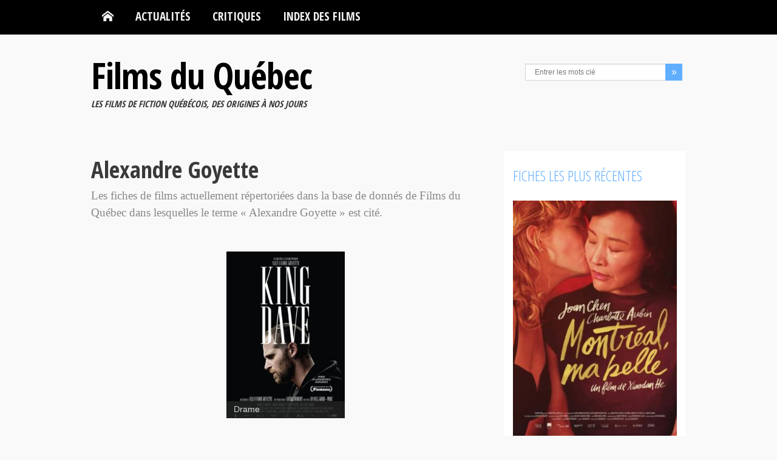

--- FILE ---
content_type: text/html; charset=UTF-8
request_url: https://www.filmsquebec.com/scenaristes/alexandre-goyette/
body_size: 11307
content:

<!DOCTYPE html>
<html lang="fr-FR">
<head>
    <meta charset="UTF-8">
    <meta name="viewport" content="width=device-width, initial-scale=1.0">
    <title>Alexandre Goyette | Scenario | Films du Québec</title>
    <meta name="description" content="Liste de tous les articles ou fiches de films disponibles sur Films du Qu�bec contenant le terme Alexandre Goyette." />
    <link rel="profile" href="https://gmpg.org/xfn/11">
                        <!--[if lt IE 9]>
        <script src="https://html5shim.googlecode.com/svn/trunk/html5.js"></script>
        <script src="https://css3-mediaqueries-js.googlecode.com/svn/trunk/css3-mediaqueries.js"></script>
        <script src="https://www.filmsquebec.com/wp-content/themes/filmsquebec_V8/js/PIE_IE678.js"></script>
    <![endif]-->
    <meta name='robots' content='max-image-preview:large' />
<link rel='dns-prefetch' href='//fonts.googleapis.com' />
<style id='wp-img-auto-sizes-contain-inline-css' type='text/css'>
img:is([sizes=auto i],[sizes^="auto," i]){contain-intrinsic-size:3000px 1500px}
/*# sourceURL=wp-img-auto-sizes-contain-inline-css */
</style>
<style id='wp-block-library-inline-css' type='text/css'>
:root{--wp-block-synced-color:#7a00df;--wp-block-synced-color--rgb:122,0,223;--wp-bound-block-color:var(--wp-block-synced-color);--wp-editor-canvas-background:#ddd;--wp-admin-theme-color:#007cba;--wp-admin-theme-color--rgb:0,124,186;--wp-admin-theme-color-darker-10:#006ba1;--wp-admin-theme-color-darker-10--rgb:0,107,160.5;--wp-admin-theme-color-darker-20:#005a87;--wp-admin-theme-color-darker-20--rgb:0,90,135;--wp-admin-border-width-focus:2px}@media (min-resolution:192dpi){:root{--wp-admin-border-width-focus:1.5px}}.wp-element-button{cursor:pointer}:root .has-very-light-gray-background-color{background-color:#eee}:root .has-very-dark-gray-background-color{background-color:#313131}:root .has-very-light-gray-color{color:#eee}:root .has-very-dark-gray-color{color:#313131}:root .has-vivid-green-cyan-to-vivid-cyan-blue-gradient-background{background:linear-gradient(135deg,#00d084,#0693e3)}:root .has-purple-crush-gradient-background{background:linear-gradient(135deg,#34e2e4,#4721fb 50%,#ab1dfe)}:root .has-hazy-dawn-gradient-background{background:linear-gradient(135deg,#faaca8,#dad0ec)}:root .has-subdued-olive-gradient-background{background:linear-gradient(135deg,#fafae1,#67a671)}:root .has-atomic-cream-gradient-background{background:linear-gradient(135deg,#fdd79a,#004a59)}:root .has-nightshade-gradient-background{background:linear-gradient(135deg,#330968,#31cdcf)}:root .has-midnight-gradient-background{background:linear-gradient(135deg,#020381,#2874fc)}:root{--wp--preset--font-size--normal:16px;--wp--preset--font-size--huge:42px}.has-regular-font-size{font-size:1em}.has-larger-font-size{font-size:2.625em}.has-normal-font-size{font-size:var(--wp--preset--font-size--normal)}.has-huge-font-size{font-size:var(--wp--preset--font-size--huge)}.has-text-align-center{text-align:center}.has-text-align-left{text-align:left}.has-text-align-right{text-align:right}.has-fit-text{white-space:nowrap!important}#end-resizable-editor-section{display:none}.aligncenter{clear:both}.items-justified-left{justify-content:flex-start}.items-justified-center{justify-content:center}.items-justified-right{justify-content:flex-end}.items-justified-space-between{justify-content:space-between}.screen-reader-text{border:0;clip-path:inset(50%);height:1px;margin:-1px;overflow:hidden;padding:0;position:absolute;width:1px;word-wrap:normal!important}.screen-reader-text:focus{background-color:#ddd;clip-path:none;color:#444;display:block;font-size:1em;height:auto;left:5px;line-height:normal;padding:15px 23px 14px;text-decoration:none;top:5px;width:auto;z-index:100000}html :where(.has-border-color){border-style:solid}html :where([style*=border-top-color]){border-top-style:solid}html :where([style*=border-right-color]){border-right-style:solid}html :where([style*=border-bottom-color]){border-bottom-style:solid}html :where([style*=border-left-color]){border-left-style:solid}html :where([style*=border-width]){border-style:solid}html :where([style*=border-top-width]){border-top-style:solid}html :where([style*=border-right-width]){border-right-style:solid}html :where([style*=border-bottom-width]){border-bottom-style:solid}html :where([style*=border-left-width]){border-left-style:solid}html :where(img[class*=wp-image-]){height:auto;max-width:100%}:where(figure){margin:0 0 1em}html :where(.is-position-sticky){--wp-admin--admin-bar--position-offset:var(--wp-admin--admin-bar--height,0px)}@media screen and (max-width:600px){html :where(.is-position-sticky){--wp-admin--admin-bar--position-offset:0px}}

/*# sourceURL=wp-block-library-inline-css */
</style><style id='global-styles-inline-css' type='text/css'>
:root{--wp--preset--aspect-ratio--square: 1;--wp--preset--aspect-ratio--4-3: 4/3;--wp--preset--aspect-ratio--3-4: 3/4;--wp--preset--aspect-ratio--3-2: 3/2;--wp--preset--aspect-ratio--2-3: 2/3;--wp--preset--aspect-ratio--16-9: 16/9;--wp--preset--aspect-ratio--9-16: 9/16;--wp--preset--color--black: #000000;--wp--preset--color--cyan-bluish-gray: #abb8c3;--wp--preset--color--white: #ffffff;--wp--preset--color--pale-pink: #f78da7;--wp--preset--color--vivid-red: #cf2e2e;--wp--preset--color--luminous-vivid-orange: #ff6900;--wp--preset--color--luminous-vivid-amber: #fcb900;--wp--preset--color--light-green-cyan: #7bdcb5;--wp--preset--color--vivid-green-cyan: #00d084;--wp--preset--color--pale-cyan-blue: #8ed1fc;--wp--preset--color--vivid-cyan-blue: #0693e3;--wp--preset--color--vivid-purple: #9b51e0;--wp--preset--gradient--vivid-cyan-blue-to-vivid-purple: linear-gradient(135deg,rgb(6,147,227) 0%,rgb(155,81,224) 100%);--wp--preset--gradient--light-green-cyan-to-vivid-green-cyan: linear-gradient(135deg,rgb(122,220,180) 0%,rgb(0,208,130) 100%);--wp--preset--gradient--luminous-vivid-amber-to-luminous-vivid-orange: linear-gradient(135deg,rgb(252,185,0) 0%,rgb(255,105,0) 100%);--wp--preset--gradient--luminous-vivid-orange-to-vivid-red: linear-gradient(135deg,rgb(255,105,0) 0%,rgb(207,46,46) 100%);--wp--preset--gradient--very-light-gray-to-cyan-bluish-gray: linear-gradient(135deg,rgb(238,238,238) 0%,rgb(169,184,195) 100%);--wp--preset--gradient--cool-to-warm-spectrum: linear-gradient(135deg,rgb(74,234,220) 0%,rgb(151,120,209) 20%,rgb(207,42,186) 40%,rgb(238,44,130) 60%,rgb(251,105,98) 80%,rgb(254,248,76) 100%);--wp--preset--gradient--blush-light-purple: linear-gradient(135deg,rgb(255,206,236) 0%,rgb(152,150,240) 100%);--wp--preset--gradient--blush-bordeaux: linear-gradient(135deg,rgb(254,205,165) 0%,rgb(254,45,45) 50%,rgb(107,0,62) 100%);--wp--preset--gradient--luminous-dusk: linear-gradient(135deg,rgb(255,203,112) 0%,rgb(199,81,192) 50%,rgb(65,88,208) 100%);--wp--preset--gradient--pale-ocean: linear-gradient(135deg,rgb(255,245,203) 0%,rgb(182,227,212) 50%,rgb(51,167,181) 100%);--wp--preset--gradient--electric-grass: linear-gradient(135deg,rgb(202,248,128) 0%,rgb(113,206,126) 100%);--wp--preset--gradient--midnight: linear-gradient(135deg,rgb(2,3,129) 0%,rgb(40,116,252) 100%);--wp--preset--font-size--small: 13px;--wp--preset--font-size--medium: 20px;--wp--preset--font-size--large: 36px;--wp--preset--font-size--x-large: 42px;--wp--preset--spacing--20: 0.44rem;--wp--preset--spacing--30: 0.67rem;--wp--preset--spacing--40: 1rem;--wp--preset--spacing--50: 1.5rem;--wp--preset--spacing--60: 2.25rem;--wp--preset--spacing--70: 3.38rem;--wp--preset--spacing--80: 5.06rem;--wp--preset--shadow--natural: 6px 6px 9px rgba(0, 0, 0, 0.2);--wp--preset--shadow--deep: 12px 12px 50px rgba(0, 0, 0, 0.4);--wp--preset--shadow--sharp: 6px 6px 0px rgba(0, 0, 0, 0.2);--wp--preset--shadow--outlined: 6px 6px 0px -3px rgb(255, 255, 255), 6px 6px rgb(0, 0, 0);--wp--preset--shadow--crisp: 6px 6px 0px rgb(0, 0, 0);}:where(.is-layout-flex){gap: 0.5em;}:where(.is-layout-grid){gap: 0.5em;}body .is-layout-flex{display: flex;}.is-layout-flex{flex-wrap: wrap;align-items: center;}.is-layout-flex > :is(*, div){margin: 0;}body .is-layout-grid{display: grid;}.is-layout-grid > :is(*, div){margin: 0;}:where(.wp-block-columns.is-layout-flex){gap: 2em;}:where(.wp-block-columns.is-layout-grid){gap: 2em;}:where(.wp-block-post-template.is-layout-flex){gap: 1.25em;}:where(.wp-block-post-template.is-layout-grid){gap: 1.25em;}.has-black-color{color: var(--wp--preset--color--black) !important;}.has-cyan-bluish-gray-color{color: var(--wp--preset--color--cyan-bluish-gray) !important;}.has-white-color{color: var(--wp--preset--color--white) !important;}.has-pale-pink-color{color: var(--wp--preset--color--pale-pink) !important;}.has-vivid-red-color{color: var(--wp--preset--color--vivid-red) !important;}.has-luminous-vivid-orange-color{color: var(--wp--preset--color--luminous-vivid-orange) !important;}.has-luminous-vivid-amber-color{color: var(--wp--preset--color--luminous-vivid-amber) !important;}.has-light-green-cyan-color{color: var(--wp--preset--color--light-green-cyan) !important;}.has-vivid-green-cyan-color{color: var(--wp--preset--color--vivid-green-cyan) !important;}.has-pale-cyan-blue-color{color: var(--wp--preset--color--pale-cyan-blue) !important;}.has-vivid-cyan-blue-color{color: var(--wp--preset--color--vivid-cyan-blue) !important;}.has-vivid-purple-color{color: var(--wp--preset--color--vivid-purple) !important;}.has-black-background-color{background-color: var(--wp--preset--color--black) !important;}.has-cyan-bluish-gray-background-color{background-color: var(--wp--preset--color--cyan-bluish-gray) !important;}.has-white-background-color{background-color: var(--wp--preset--color--white) !important;}.has-pale-pink-background-color{background-color: var(--wp--preset--color--pale-pink) !important;}.has-vivid-red-background-color{background-color: var(--wp--preset--color--vivid-red) !important;}.has-luminous-vivid-orange-background-color{background-color: var(--wp--preset--color--luminous-vivid-orange) !important;}.has-luminous-vivid-amber-background-color{background-color: var(--wp--preset--color--luminous-vivid-amber) !important;}.has-light-green-cyan-background-color{background-color: var(--wp--preset--color--light-green-cyan) !important;}.has-vivid-green-cyan-background-color{background-color: var(--wp--preset--color--vivid-green-cyan) !important;}.has-pale-cyan-blue-background-color{background-color: var(--wp--preset--color--pale-cyan-blue) !important;}.has-vivid-cyan-blue-background-color{background-color: var(--wp--preset--color--vivid-cyan-blue) !important;}.has-vivid-purple-background-color{background-color: var(--wp--preset--color--vivid-purple) !important;}.has-black-border-color{border-color: var(--wp--preset--color--black) !important;}.has-cyan-bluish-gray-border-color{border-color: var(--wp--preset--color--cyan-bluish-gray) !important;}.has-white-border-color{border-color: var(--wp--preset--color--white) !important;}.has-pale-pink-border-color{border-color: var(--wp--preset--color--pale-pink) !important;}.has-vivid-red-border-color{border-color: var(--wp--preset--color--vivid-red) !important;}.has-luminous-vivid-orange-border-color{border-color: var(--wp--preset--color--luminous-vivid-orange) !important;}.has-luminous-vivid-amber-border-color{border-color: var(--wp--preset--color--luminous-vivid-amber) !important;}.has-light-green-cyan-border-color{border-color: var(--wp--preset--color--light-green-cyan) !important;}.has-vivid-green-cyan-border-color{border-color: var(--wp--preset--color--vivid-green-cyan) !important;}.has-pale-cyan-blue-border-color{border-color: var(--wp--preset--color--pale-cyan-blue) !important;}.has-vivid-cyan-blue-border-color{border-color: var(--wp--preset--color--vivid-cyan-blue) !important;}.has-vivid-purple-border-color{border-color: var(--wp--preset--color--vivid-purple) !important;}.has-vivid-cyan-blue-to-vivid-purple-gradient-background{background: var(--wp--preset--gradient--vivid-cyan-blue-to-vivid-purple) !important;}.has-light-green-cyan-to-vivid-green-cyan-gradient-background{background: var(--wp--preset--gradient--light-green-cyan-to-vivid-green-cyan) !important;}.has-luminous-vivid-amber-to-luminous-vivid-orange-gradient-background{background: var(--wp--preset--gradient--luminous-vivid-amber-to-luminous-vivid-orange) !important;}.has-luminous-vivid-orange-to-vivid-red-gradient-background{background: var(--wp--preset--gradient--luminous-vivid-orange-to-vivid-red) !important;}.has-very-light-gray-to-cyan-bluish-gray-gradient-background{background: var(--wp--preset--gradient--very-light-gray-to-cyan-bluish-gray) !important;}.has-cool-to-warm-spectrum-gradient-background{background: var(--wp--preset--gradient--cool-to-warm-spectrum) !important;}.has-blush-light-purple-gradient-background{background: var(--wp--preset--gradient--blush-light-purple) !important;}.has-blush-bordeaux-gradient-background{background: var(--wp--preset--gradient--blush-bordeaux) !important;}.has-luminous-dusk-gradient-background{background: var(--wp--preset--gradient--luminous-dusk) !important;}.has-pale-ocean-gradient-background{background: var(--wp--preset--gradient--pale-ocean) !important;}.has-electric-grass-gradient-background{background: var(--wp--preset--gradient--electric-grass) !important;}.has-midnight-gradient-background{background: var(--wp--preset--gradient--midnight) !important;}.has-small-font-size{font-size: var(--wp--preset--font-size--small) !important;}.has-medium-font-size{font-size: var(--wp--preset--font-size--medium) !important;}.has-large-font-size{font-size: var(--wp--preset--font-size--large) !important;}.has-x-large-font-size{font-size: var(--wp--preset--font-size--x-large) !important;}
/*# sourceURL=global-styles-inline-css */
</style>

<style id='classic-theme-styles-inline-css' type='text/css'>
/*! This file is auto-generated */
.wp-block-button__link{color:#fff;background-color:#32373c;border-radius:9999px;box-shadow:none;text-decoration:none;padding:calc(.667em + 2px) calc(1.333em + 2px);font-size:1.125em}.wp-block-file__button{background:#32373c;color:#fff;text-decoration:none}
/*# sourceURL=/wp-includes/css/classic-themes.min.css */
</style>
<link rel='stylesheet' id='contact-form-7-css' href='https://www.filmsquebec.com/wp-content/plugins/contact-form-7/includes/css/styles.css?ver=6.1.4' type='text/css' media='all' />
<link rel='stylesheet' id='Google-Font-css' href='https://fonts.googleapis.com/css?family=Open+Sans+Condensed%3A300%2C700&#038;ver=6.9' type='text/css' media='all' />
<link rel='stylesheet' id='bootstrap-css' href='https://www.filmsquebec.com/wp-content/themes/filmsquebec_V8/css/bootstrap.min.css?ver=6.9' type='text/css' media='all' />
<link rel='stylesheet' id='fq-style-css' href='https://www.filmsquebec.com/wp-content/themes/filmsquebec_V8/styles.min.css?ver=6.9' type='text/css' media='all' />
<link rel='stylesheet' id='fq-pluginStyles-css' href='https://www.filmsquebec.com/wp-content/themes/filmsquebec_V8/css/plugin.styles.css?ver=6.9' type='text/css' media='all' />
<link rel='stylesheet' id='bootstrap-responsive-css' href='https://www.filmsquebec.com/wp-content/themes/filmsquebec_V8/css/bootstrap-responsive.min.css?ver=6.9' type='text/css' media='all' />
<link rel='stylesheet' id='fq-responsive-css' href='https://www.filmsquebec.com/wp-content/themes/filmsquebec_V8/css/responsive.css?ver=6.9' type='text/css' media='all' />
<script type="text/javascript" id="jquery-core-js-extra">
/* <![CDATA[ */
var kopa_front_variable = {"ajax":{"url":"https://www.filmsquebec.com/wp-admin/admin-ajax.php"},"template":{"post_id":0}};
//# sourceURL=jquery-core-js-extra
/* ]]> */
</script>
<script type="text/javascript" src="https://www.filmsquebec.com/wp-includes/js/jquery/jquery.min.js?ver=3.7.1" id="jquery-core-js"></script>
<script type="text/javascript" src="https://www.filmsquebec.com/wp-includes/js/jquery/jquery-migrate.min.js?ver=3.4.1" id="jquery-migrate-js"></script>
<link rel="https://api.w.org/" href="https://www.filmsquebec.com/wp-json/" /><link rel="alternate" title="JSON" type="application/json" href="https://www.filmsquebec.com/wp-json/wp/v2/scen/5369" />
<style>
        .flex-control-paging li a,
        .kp-dropcap.color { behavior: url(https://www.filmsquebec.com/wp-content/themes/filmsquebec_V8/js/PIE.htc); }
        </style><link rel="icon" href="https://www.filmsquebec.com/wp-content/uploads/2012/09/cropped-logo-tpetit-FQ-32x32.jpg" sizes="32x32" />
<link rel="icon" href="https://www.filmsquebec.com/wp-content/uploads/2012/09/cropped-logo-tpetit-FQ-192x192.jpg" sizes="192x192" />
<link rel="apple-touch-icon" href="https://www.filmsquebec.com/wp-content/uploads/2012/09/cropped-logo-tpetit-FQ-180x180.jpg" />
<meta name="msapplication-TileImage" content="https://www.filmsquebec.com/wp-content/uploads/2012/09/cropped-logo-tpetit-FQ-270x270.jpg" />
</head>
<body class="archive tax-scen term-alexandre-goyette term-5369 wp-theme-filmsquebec_V8 sub-page fq-blog-page fq-blog-2">
<header id="page-header" class="fq-header-not-mobile">
    <div id="menu-header">
        <div class="wrapper clearfix">
            <nav id="main-nav">
            <ul id="main-menu" class="menu clearfix"><li class="menu-home-item"><a data-icon="&#xe1c2;" title="Retour � l'accueil" href="https://www.filmsquebec.com"></a></li><li id="menu-item-9270" class="menu-item menu-item-type-taxonomy menu-item-object-category menu-item-has-children menu-item-9270"><a href="https://www.filmsquebec.com/categorie/actualites/">Actualités</a>
<ul class="sub-menu">
	<li id="menu-item-10624" class="menu-item menu-item-type-taxonomy menu-item-object-category menu-item-10624"><a href="https://www.filmsquebec.com/categorie/actualites/">Actualités</a></li>
	<li id="menu-item-544" class="menu-item menu-item-type-taxonomy menu-item-object-category menu-item-544"><a href="https://www.filmsquebec.com/categorie/festivals/">Festivals</a></li>
	<li id="menu-item-12913" class="menu-item menu-item-type-taxonomy menu-item-object-category menu-item-12913"><a href="https://www.filmsquebec.com/categorie/galas-annuels/">Galas annuels</a></li>
	<li id="menu-item-9357" class="menu-item menu-item-type-taxonomy menu-item-object-category menu-item-9357"><a href="https://www.filmsquebec.com/categorie/a-venir/">À venir en salles</a></li>
	<li id="menu-item-10623" class="menu-item menu-item-type-taxonomy menu-item-object-category menu-item-10623"><a href="https://www.filmsquebec.com/categorie/box-office/">Box-office</a></li>
</ul>
</li>
<li id="menu-item-3179" class="menu-item menu-item-type-taxonomy menu-item-object-category menu-item-3179"><a href="https://www.filmsquebec.com/categorie/critiques/">Critiques</a></li>
<li id="menu-item-4153" class="menu-item menu-item-type-post_type menu-item-object-page menu-item-has-children menu-item-4153"><a href="https://www.filmsquebec.com/index-alphabetique-des-films/">Index des films</a>
<ul class="sub-menu">
	<li id="menu-item-9287" class="menu-item menu-item-type-post_type menu-item-object-page menu-item-9287"><a href="https://www.filmsquebec.com/index-alphabetique-des-films/">Index alphabétique</a></li>
	<li id="menu-item-4154" class="menu-item menu-item-type-post_type menu-item-object-page menu-item-4154"><a href="https://www.filmsquebec.com/index-alphabetique-des-films/classement-films-quebecois-par-annee/">Recherche par année</a></li>
</ul>
</li>
</ul><div id="mobile-menu" class="menu-menu-principal-container"><span>Menu</span><ul id="toggle-view-menu"><li class="clearfix"><h3><a href="https://www.filmsquebec.com">Accueil</a></h3></li><li class="menu-item menu-item-type-taxonomy menu-item-object-category menu-item-has-children menu-item-9270 clearfix"><h3><a href="https://www.filmsquebec.com/categorie/actualites/">Actualités</a></h3>
<span>+</span><div class='clear'></div><div class='menu-panel clearfix'><ul>	<li class="menu-item menu-item-type-taxonomy menu-item-object-category menu-item-10624"><a href="https://www.filmsquebec.com/categorie/actualites/">Actualités</a></li>
	<li class="menu-item menu-item-type-taxonomy menu-item-object-category menu-item-544"><a href="https://www.filmsquebec.com/categorie/festivals/">Festivals</a></li>
	<li class="menu-item menu-item-type-taxonomy menu-item-object-category menu-item-12913"><a href="https://www.filmsquebec.com/categorie/galas-annuels/">Galas annuels</a></li>
	<li class="menu-item menu-item-type-taxonomy menu-item-object-category menu-item-9357"><a href="https://www.filmsquebec.com/categorie/a-venir/">À venir en salles</a></li>
	<li class="menu-item menu-item-type-taxonomy menu-item-object-category menu-item-10623"><a href="https://www.filmsquebec.com/categorie/box-office/">Box-office</a></li>
</ul></div>
</li>
<li class="menu-item menu-item-type-taxonomy menu-item-object-category menu-item-3179 clearfix"><h3><a href="https://www.filmsquebec.com/categorie/critiques/">Critiques</a></h3></li>
<li class="menu-item menu-item-type-post_type menu-item-object-page menu-item-has-children menu-item-4153 clearfix"><h3><a href="https://www.filmsquebec.com/index-alphabetique-des-films/">Index des films</a></h3>
<span>+</span><div class='clear'></div><div class='menu-panel clearfix'><ul>	<li class="menu-item menu-item-type-post_type menu-item-object-page menu-item-9287"><a href="https://www.filmsquebec.com/index-alphabetique-des-films/">Index alphabétique</a></li>
	<li class="menu-item menu-item-type-post_type menu-item-object-page menu-item-4154"><a href="https://www.filmsquebec.com/index-alphabetique-des-films/classement-films-quebecois-par-annee/">Recherche par année</a></li>
</ul></div>
</li>
</ul></div>            </nav>
            <!-- main-nav -->
        </div>
        <!-- wrapper -->
    </div>
    <!-- menu-header -->
	<div id="header-top">
        <div class="wrapper clearfix">
            <div id="logo-image">
                <h1 id="fq-logo-text"><a href="https://www.filmsquebec.com">Films du Québec</a></h1>
                					<h2 id="fq-logo-subtl">Les films de fiction québécois, des origines à nos jours</h2>
				            </div>
            <div id="header-left" class="clearfix">
                <ul class="socials-link clearfix">
                                                                                                </ul>
                <!-- socials-link -->
                <div class="search-box">
                    <form action="https://www.filmsquebec.com" class="search-form clearfix" method="get">
    <input type="text" onBlur="if (this.value == '')
        this.value = this.defaultValue;" onFocus="if (this.value == this.defaultValue)
        this.value = '';" value="Entrer les mots clé" name="s" class="search-text">
    <input type="submit" value="&raquo;" class="search-submit">
</form>                </div>
            <!--search-box-->
            </div>
            <!-- header-left -->
        </div>
        <!-- wrapper -->
    </div>
    <!-- header-top -->
</header>
<!-- page-header -->
<div id="main-content">
    <div class="wrapper clearfix">
<div class="col-a">

		
            <div class="fq-cat-header">
        <h2 class="entry-title">Alexandre Goyette</h2>
    </div>
    <div class="fq-cat-desc">
            </div>
	
        
            <div class="fq-cat-desc">
        <p>Les fiches de films actuellement répertori&eacute;es dans la base de donn&eacute;s de Films du Qu&eacute;bec dans lesquelles le terme &laquo; Alexandre Goyette &raquo; est cit&eacute;.</p>
    </div>

<div class="fq-cat-items masonry-wrapper">
    <ul class="masonry-container entry-list transitions-enabled centered clearfix masonry" data-item-class="masonry-box">
        <li class="post-13539 films type-films status-publish has-post-thumbnail hentry genre-drame annee-5012 real-podz scen-alexandre-goyette act-alexandre-goyette act-karelle-tremblay act-lise-roy act-micheline-bernard act-mylene-st-sauveur mus-milk-bone phot-jerome-sabourin prod-nicole-robert cieprod-go-films ciedist-films-seville masonry-box">
    <article class="fq-cat-list-item clearfix">
        <div class="fq-cat-list-thumb">
            <img src="https://www.filmsquebec.com/wp-content/uploads/2016/05/king-dave_affiche-276x399.jpg" alt="King Dave &#8211; Film de Daniel Grou" />		<a title="King Dave &#8211; Film de Daniel Grou" href="https://www.filmsquebec.com/films/king-dave-daniel-grou/">
			<div class="mask">
				<div class="fq-mask-content">
					<h4 class="entry-title">King Dave &#8211; Film de Daniel Grou</h4>
					<p>Cinquième long métrage de Daniel Grou (Podz), <em>King Dave</em> est l'adaptation cinématographique du monologue homonyme créé par Alexandre Goyette qui reprend ici son rôle d'adulte-ado au destin à la dérive.  </p>
				</div>
			</div>
	    </a>
	    <span class="fq-cat-type" itemprop="genre"><a href="https://www.filmsquebec.com/genres/drame/" rel="tag">Drame</a>        </div>
        <!-- entry-content -->
    </article>
    <!-- entry-item -->
</li>    </ul>
</div>

<!-- pagination -->

</div>
<!-- col-a -->
<div class="sidebar col-b widget-area-2">
    <div id="derniersfilmswidget-2" class="widget DerniersFilmsWidget"><h3 class="widget-title">Fiches les plus récentes</h3>
                                <ul class="clearfix">
                <li>

                            
                    <article class="entry-item clearfix">
                        <div class="entry-thumb">
                                                                                                <img width="276" height="397" src="https://www.filmsquebec.com/wp-content/uploads/Montreal-ma-belle_xiaodan-he_2025-276x397.jpg" class="attachment-medium size-medium wp-post-image" alt="Affiche du drame psychologique &quot;Montréal, ma belle&quot; de Xiaodan He (2025)" decoding="async" loading="lazy" srcset="https://www.filmsquebec.com/wp-content/uploads/Montreal-ma-belle_xiaodan-he_2025-276x397.jpg 276w, https://www.filmsquebec.com/wp-content/uploads/Montreal-ma-belle_xiaodan-he_2025-320x460.jpg 320w, https://www.filmsquebec.com/wp-content/uploads/Montreal-ma-belle_xiaodan-he_2025.jpg 451w" sizes="auto, (max-width: 276px) 100vw, 276px" />                                    <div class="mask"><a href="https://www.filmsquebec.com/films/montreal-ma-belle-xiaodan-he/" data-icon="&#xe125;"></a></div>
                                                                                        <a title="Montréal, ma belle &#8211; Film de Xiaodan He" href="https://www.filmsquebec.com/films/montreal-ma-belle-xiaodan-he/">
                                <div class="mask">
                                    <div class="fq-mask-content">
                                        <h4 class="entry-title">Montréal, ma belle &#8211; Film de Xiaodan He</h4><p>Drame psychologique centré sur une cinquantenaire qui affirme son homosexualité. Quatrième long métrage de la réalisatrice.</p>
                                    </div>
                                </div>
                            </a>
                        </div>
                    </article>

                    <ul class="older-post clearfix">
                
                
                            
                    <li class="odd">
                        <article class="entry-small-item clearfix">
                            <div class="entry-thumb">
                                                                    <a href="https://www.filmsquebec.com/films/folichonneries-eric-k-boulianne/"><img width="50" height="50" src="https://www.filmsquebec.com/wp-content/uploads/folichonneries_eric-k-boulianne_2026-50x50.jpg" class="attachment-thumbnail size-thumbnail wp-post-image" alt="Affiche de la comédie dramatique québécoise &quot;Folichonneries&quot; (Eric K. Boulianne, 2025)" decoding="async" loading="lazy" /></a>
                                                            </div>
                            <div class="entry-content">
                                <h3 class="entry-title"><a href="https://www.filmsquebec.com/films/folichonneries-eric-k-boulianne/">Folichonneries &#8211; Film de Eric K. Boulianne</a></h3>
                                <p>Un couple s&rsquo;ouvre à une sexualité débridée dans l&rsquo;espoir de redonner du tonus à sa vie amoureuse. Premier long métrage du scénariste de <em>Viking</em> et <em>Le plongeur</em>.</p>
                            </div>
                        </article>
                    </li>

                    
                
                
                            
                    <li class="even">
                        <article class="entry-small-item clearfix">
                            <div class="entry-thumb">
                                                                    <a href="https://www.filmsquebec.com/films/gagne-ton-ciel-mathieu-denis/"><img width="50" height="50" src="https://www.filmsquebec.com/wp-content/uploads/gagne-ton-ciel_mathieu-denis_2025-1-50x50.jpg" class="attachment-thumbnail size-thumbnail wp-post-image" alt="Gagne ton ciel - Affiche du film de Mathieu Denis (Maison 4:3)" decoding="async" loading="lazy" /></a>
                                                            </div>
                            <div class="entry-content">
                                <h3 class="entry-title"><a href="https://www.filmsquebec.com/films/gagne-ton-ciel-mathieu-denis/">Gagne ton ciel &#8211; Film de Mathieu Denis</a></h3>
                                <p>Drame sur la réussite sociale inspiré d&rsquo;un fait divers. Quatrième long métrage réalisé ou coréalisé par l&rsquo;auteur.</p>
                            </div>
                        </article>
                    </li>

                    </ul>
                
                
            
                </li>

            </ul>

        
        </div><div id="block-9" class="widget widget_block"><h3 class="widget-title">Infolettre</h3> <p>Une fois par mois, nous envoyons un résumé de nos articles ainsi que les plus récents films ajoutés à notre base de données.</p>
<p><a class="wp-block-button__link wp-element-button" href="https://www.filmsquebec.com/infolettre/">Abonnez-vous</a></p></div></div>
<!-- col-b -->
<div class="clear"></div>

    </div> <!-- wrapper -->
</div> <!-- main-content -->
      <div id="bottom-sidebar">
    <div class="wrapper">
        <header>
            <p id="back-top">
                <a href="#top"></a>
            </p>
        </header>
        <div class="row-fluid">
                            <div class="span3">
                    
		<div id="recent-posts-3" class="widget widget_recent_entries">
		<h3 class="widget-title">Derniers articles</h3>
		<ul>
											<li>
					<a href="https://www.filmsquebec.com/paradise-en-primeur-a-berlin/">Paradise en primeur à Berlin</a>
									</li>
											<li>
					<a href="https://www.filmsquebec.com/pccq-2026-finalistes-devoiles/">[PCCQ 2026] Les finalistes dévoilés</a>
									</li>
											<li>
					<a href="https://www.filmsquebec.com/canada-top-ten-2025/">Canada&rsquo;s Top Ten 2025</a>
									</li>
											<li>
					<a href="https://www.filmsquebec.com/finalistes-prix-luc-perreault-aqcc-2025/">Finalistes du Prix Luc Perreault/AQCC 2025</a>
									</li>
											<li>
					<a href="https://www.filmsquebec.com/top-5-quebecois-de-2025/">Top 5 québécois de 2025</a>
									</li>
					</ul>

		</div>                </div>
                            <div class="span3">
                    <div id="kopa_widget_text-2" class="widget kopa_widget_text"><h3 class="widget-title">Qui sommes-nous ?</h3>        <p>Né en décembre 2008, Films du Québec est un site d'information indépendant, entièrement dédié au cinéma québécois de fiction. Films du Québec contient les fiches détaillées des films québécois, des actualités, des critiques et des bandes annonces et bien plus.<br />
Création et administration : Charles-Henri Ramond, membre de l'Association québécoise des critiques de cinéma.</p>
        </div>                </div>
                            <div class="span3">
                    <div id="categories-4" class="widget widget_categories"><h3 class="widget-title">Catégories</h3><form action="https://www.filmsquebec.com" method="get"><label class="screen-reader-text" for="cat">Catégories</label><select  name='cat' id='cat' class='postform'>
	<option value='-1'>Sélectionner une catégorie</option>
	<option class="level-0" value="3">À venir en salles&nbsp;&nbsp;(206)</option>
	<option class="level-0" value="4">Actualités&nbsp;&nbsp;(590)</option>
	<option class="level-0" value="6">Box-office&nbsp;&nbsp;(46)</option>
	<option class="level-0" value="216">Brèves&nbsp;&nbsp;(77)</option>
	<option class="level-0" value="7">Critiques des films&nbsp;&nbsp;(290)</option>
	<option class="level-0" value="3826">Dossiers&nbsp;&nbsp;(23)</option>
	<option class="level-0" value="8">DVD, VOD, Télé&nbsp;&nbsp;(298)</option>
	<option class="level-0" value="10">Entrevues&nbsp;&nbsp;(9)</option>
	<option class="level-0" value="11">Festivals&nbsp;&nbsp;(864)</option>
	<option class="level-0" value="5230">Galas annuels&nbsp;&nbsp;(144)</option>
	<option class="level-0" value="423">Histoire&nbsp;&nbsp;(1)</option>
	<option class="level-0" value="3569">Projets&nbsp;&nbsp;(141)</option>
	<option class="level-0" value="13">Résumés détaillés&nbsp;&nbsp;(34)</option>
	<option class="level-0" value="14">Revue de presse&nbsp;&nbsp;(25)</option>
</select>
</form><script type="text/javascript">
/* <![CDATA[ */

( ( dropdownId ) => {
	const dropdown = document.getElementById( dropdownId );
	function onSelectChange() {
		setTimeout( () => {
			if ( 'escape' === dropdown.dataset.lastkey ) {
				return;
			}
			if ( dropdown.value && parseInt( dropdown.value ) > 0 && dropdown instanceof HTMLSelectElement ) {
				dropdown.parentElement.submit();
			}
		}, 250 );
	}
	function onKeyUp( event ) {
		if ( 'Escape' === event.key ) {
			dropdown.dataset.lastkey = 'escape';
		} else {
			delete dropdown.dataset.lastkey;
		}
	}
	function onClick() {
		delete dropdown.dataset.lastkey;
	}
	dropdown.addEventListener( 'keyup', onKeyUp );
	dropdown.addEventListener( 'click', onClick );
	dropdown.addEventListener( 'change', onSelectChange );
})( "cat" );

//# sourceURL=WP_Widget_Categories%3A%3Awidget
/* ]]> */
</script>
</div><div id="archives-4" class="widget widget_archive"><h3 class="widget-title">Archives</h3>		<label class="screen-reader-text" for="archives-dropdown-4">Archives</label>
		<select id="archives-dropdown-4" name="archive-dropdown">
			
			<option value="">Sélectionner un mois</option>
				<option value='https://www.filmsquebec.com/2026/01/'> janvier 2026 &nbsp;(4)</option>
	<option value='https://www.filmsquebec.com/2025/12/'> décembre 2025 &nbsp;(12)</option>
	<option value='https://www.filmsquebec.com/2025/11/'> novembre 2025 &nbsp;(6)</option>
	<option value='https://www.filmsquebec.com/2025/10/'> octobre 2025 &nbsp;(5)</option>
	<option value='https://www.filmsquebec.com/2025/09/'> septembre 2025 &nbsp;(8)</option>
	<option value='https://www.filmsquebec.com/2025/08/'> août 2025 &nbsp;(2)</option>
	<option value='https://www.filmsquebec.com/2025/07/'> juillet 2025 &nbsp;(7)</option>
	<option value='https://www.filmsquebec.com/2025/06/'> juin 2025 &nbsp;(8)</option>
	<option value='https://www.filmsquebec.com/2025/05/'> mai 2025 &nbsp;(6)</option>
	<option value='https://www.filmsquebec.com/2025/04/'> avril 2025 &nbsp;(7)</option>
	<option value='https://www.filmsquebec.com/2025/03/'> mars 2025 &nbsp;(5)</option>
	<option value='https://www.filmsquebec.com/2025/02/'> février 2025 &nbsp;(3)</option>
	<option value='https://www.filmsquebec.com/2025/01/'> janvier 2025 &nbsp;(5)</option>
	<option value='https://www.filmsquebec.com/2024/12/'> décembre 2024 &nbsp;(7)</option>
	<option value='https://www.filmsquebec.com/2024/11/'> novembre 2024 &nbsp;(5)</option>
	<option value='https://www.filmsquebec.com/2024/10/'> octobre 2024 &nbsp;(13)</option>
	<option value='https://www.filmsquebec.com/2024/09/'> septembre 2024 &nbsp;(9)</option>
	<option value='https://www.filmsquebec.com/2024/08/'> août 2024 &nbsp;(9)</option>
	<option value='https://www.filmsquebec.com/2024/07/'> juillet 2024 &nbsp;(14)</option>
	<option value='https://www.filmsquebec.com/2024/06/'> juin 2024 &nbsp;(10)</option>
	<option value='https://www.filmsquebec.com/2024/05/'> mai 2024 &nbsp;(10)</option>
	<option value='https://www.filmsquebec.com/2024/04/'> avril 2024 &nbsp;(7)</option>
	<option value='https://www.filmsquebec.com/2024/03/'> mars 2024 &nbsp;(11)</option>
	<option value='https://www.filmsquebec.com/2024/02/'> février 2024 &nbsp;(6)</option>
	<option value='https://www.filmsquebec.com/2024/01/'> janvier 2024 &nbsp;(10)</option>
	<option value='https://www.filmsquebec.com/2023/12/'> décembre 2023 &nbsp;(9)</option>
	<option value='https://www.filmsquebec.com/2023/11/'> novembre 2023 &nbsp;(10)</option>
	<option value='https://www.filmsquebec.com/2023/10/'> octobre 2023 &nbsp;(18)</option>
	<option value='https://www.filmsquebec.com/2023/09/'> septembre 2023 &nbsp;(18)</option>
	<option value='https://www.filmsquebec.com/2023/08/'> août 2023 &nbsp;(11)</option>
	<option value='https://www.filmsquebec.com/2023/07/'> juillet 2023 &nbsp;(11)</option>
	<option value='https://www.filmsquebec.com/2023/06/'> juin 2023 &nbsp;(13)</option>
	<option value='https://www.filmsquebec.com/2023/05/'> mai 2023 &nbsp;(11)</option>
	<option value='https://www.filmsquebec.com/2023/04/'> avril 2023 &nbsp;(11)</option>
	<option value='https://www.filmsquebec.com/2023/03/'> mars 2023 &nbsp;(10)</option>
	<option value='https://www.filmsquebec.com/2023/02/'> février 2023 &nbsp;(7)</option>
	<option value='https://www.filmsquebec.com/2023/01/'> janvier 2023 &nbsp;(9)</option>
	<option value='https://www.filmsquebec.com/2022/12/'> décembre 2022 &nbsp;(16)</option>
	<option value='https://www.filmsquebec.com/2022/11/'> novembre 2022 &nbsp;(17)</option>
	<option value='https://www.filmsquebec.com/2022/10/'> octobre 2022 &nbsp;(10)</option>
	<option value='https://www.filmsquebec.com/2022/09/'> septembre 2022 &nbsp;(13)</option>
	<option value='https://www.filmsquebec.com/2022/08/'> août 2022 &nbsp;(13)</option>
	<option value='https://www.filmsquebec.com/2022/07/'> juillet 2022 &nbsp;(7)</option>
	<option value='https://www.filmsquebec.com/2022/06/'> juin 2022 &nbsp;(12)</option>
	<option value='https://www.filmsquebec.com/2022/05/'> mai 2022 &nbsp;(5)</option>
	<option value='https://www.filmsquebec.com/2022/04/'> avril 2022 &nbsp;(15)</option>
	<option value='https://www.filmsquebec.com/2022/03/'> mars 2022 &nbsp;(12)</option>
	<option value='https://www.filmsquebec.com/2022/02/'> février 2022 &nbsp;(10)</option>
	<option value='https://www.filmsquebec.com/2022/01/'> janvier 2022 &nbsp;(12)</option>
	<option value='https://www.filmsquebec.com/2021/12/'> décembre 2021 &nbsp;(11)</option>
	<option value='https://www.filmsquebec.com/2021/11/'> novembre 2021 &nbsp;(12)</option>
	<option value='https://www.filmsquebec.com/2021/10/'> octobre 2021 &nbsp;(8)</option>
	<option value='https://www.filmsquebec.com/2021/09/'> septembre 2021 &nbsp;(10)</option>
	<option value='https://www.filmsquebec.com/2021/08/'> août 2021 &nbsp;(10)</option>
	<option value='https://www.filmsquebec.com/2021/07/'> juillet 2021 &nbsp;(10)</option>
	<option value='https://www.filmsquebec.com/2021/06/'> juin 2021 &nbsp;(8)</option>
	<option value='https://www.filmsquebec.com/2021/05/'> mai 2021 &nbsp;(12)</option>
	<option value='https://www.filmsquebec.com/2021/04/'> avril 2021 &nbsp;(6)</option>
	<option value='https://www.filmsquebec.com/2021/03/'> mars 2021 &nbsp;(4)</option>
	<option value='https://www.filmsquebec.com/2021/02/'> février 2021 &nbsp;(7)</option>
	<option value='https://www.filmsquebec.com/2020/12/'> décembre 2020 &nbsp;(6)</option>
	<option value='https://www.filmsquebec.com/2020/11/'> novembre 2020 &nbsp;(2)</option>
	<option value='https://www.filmsquebec.com/2020/10/'> octobre 2020 &nbsp;(7)</option>
	<option value='https://www.filmsquebec.com/2020/09/'> septembre 2020 &nbsp;(11)</option>
	<option value='https://www.filmsquebec.com/2020/08/'> août 2020 &nbsp;(14)</option>
	<option value='https://www.filmsquebec.com/2020/07/'> juillet 2020 &nbsp;(5)</option>
	<option value='https://www.filmsquebec.com/2020/06/'> juin 2020 &nbsp;(9)</option>
	<option value='https://www.filmsquebec.com/2020/05/'> mai 2020 &nbsp;(14)</option>
	<option value='https://www.filmsquebec.com/2020/04/'> avril 2020 &nbsp;(18)</option>
	<option value='https://www.filmsquebec.com/2020/03/'> mars 2020 &nbsp;(15)</option>
	<option value='https://www.filmsquebec.com/2020/02/'> février 2020 &nbsp;(10)</option>
	<option value='https://www.filmsquebec.com/2020/01/'> janvier 2020 &nbsp;(7)</option>
	<option value='https://www.filmsquebec.com/2019/12/'> décembre 2019 &nbsp;(16)</option>
	<option value='https://www.filmsquebec.com/2019/11/'> novembre 2019 &nbsp;(11)</option>
	<option value='https://www.filmsquebec.com/2019/10/'> octobre 2019 &nbsp;(14)</option>
	<option value='https://www.filmsquebec.com/2019/09/'> septembre 2019 &nbsp;(15)</option>
	<option value='https://www.filmsquebec.com/2019/08/'> août 2019 &nbsp;(13)</option>
	<option value='https://www.filmsquebec.com/2019/07/'> juillet 2019 &nbsp;(17)</option>
	<option value='https://www.filmsquebec.com/2019/06/'> juin 2019 &nbsp;(15)</option>
	<option value='https://www.filmsquebec.com/2019/05/'> mai 2019 &nbsp;(12)</option>
	<option value='https://www.filmsquebec.com/2019/04/'> avril 2019 &nbsp;(11)</option>
	<option value='https://www.filmsquebec.com/2019/03/'> mars 2019 &nbsp;(8)</option>
	<option value='https://www.filmsquebec.com/2019/02/'> février 2019 &nbsp;(11)</option>
	<option value='https://www.filmsquebec.com/2019/01/'> janvier 2019 &nbsp;(9)</option>
	<option value='https://www.filmsquebec.com/2018/12/'> décembre 2018 &nbsp;(9)</option>
	<option value='https://www.filmsquebec.com/2018/11/'> novembre 2018 &nbsp;(12)</option>
	<option value='https://www.filmsquebec.com/2018/10/'> octobre 2018 &nbsp;(19)</option>
	<option value='https://www.filmsquebec.com/2018/09/'> septembre 2018 &nbsp;(19)</option>
	<option value='https://www.filmsquebec.com/2018/08/'> août 2018 &nbsp;(17)</option>
	<option value='https://www.filmsquebec.com/2018/07/'> juillet 2018 &nbsp;(11)</option>
	<option value='https://www.filmsquebec.com/2018/06/'> juin 2018 &nbsp;(15)</option>
	<option value='https://www.filmsquebec.com/2018/05/'> mai 2018 &nbsp;(14)</option>
	<option value='https://www.filmsquebec.com/2018/04/'> avril 2018 &nbsp;(15)</option>
	<option value='https://www.filmsquebec.com/2018/03/'> mars 2018 &nbsp;(21)</option>
	<option value='https://www.filmsquebec.com/2018/02/'> février 2018 &nbsp;(17)</option>
	<option value='https://www.filmsquebec.com/2018/01/'> janvier 2018 &nbsp;(10)</option>
	<option value='https://www.filmsquebec.com/2017/12/'> décembre 2017 &nbsp;(8)</option>
	<option value='https://www.filmsquebec.com/2017/11/'> novembre 2017 &nbsp;(7)</option>
	<option value='https://www.filmsquebec.com/2017/10/'> octobre 2017 &nbsp;(12)</option>
	<option value='https://www.filmsquebec.com/2017/09/'> septembre 2017 &nbsp;(8)</option>
	<option value='https://www.filmsquebec.com/2017/08/'> août 2017 &nbsp;(12)</option>
	<option value='https://www.filmsquebec.com/2017/07/'> juillet 2017 &nbsp;(11)</option>
	<option value='https://www.filmsquebec.com/2017/06/'> juin 2017 &nbsp;(9)</option>
	<option value='https://www.filmsquebec.com/2017/05/'> mai 2017 &nbsp;(12)</option>
	<option value='https://www.filmsquebec.com/2017/04/'> avril 2017 &nbsp;(7)</option>
	<option value='https://www.filmsquebec.com/2017/03/'> mars 2017 &nbsp;(14)</option>
	<option value='https://www.filmsquebec.com/2017/02/'> février 2017 &nbsp;(12)</option>
	<option value='https://www.filmsquebec.com/2017/01/'> janvier 2017 &nbsp;(14)</option>
	<option value='https://www.filmsquebec.com/2016/12/'> décembre 2016 &nbsp;(12)</option>
	<option value='https://www.filmsquebec.com/2016/11/'> novembre 2016 &nbsp;(19)</option>
	<option value='https://www.filmsquebec.com/2016/10/'> octobre 2016 &nbsp;(18)</option>
	<option value='https://www.filmsquebec.com/2016/09/'> septembre 2016 &nbsp;(28)</option>
	<option value='https://www.filmsquebec.com/2016/08/'> août 2016 &nbsp;(18)</option>
	<option value='https://www.filmsquebec.com/2016/07/'> juillet 2016 &nbsp;(13)</option>
	<option value='https://www.filmsquebec.com/2016/06/'> juin 2016 &nbsp;(11)</option>
	<option value='https://www.filmsquebec.com/2016/05/'> mai 2016 &nbsp;(12)</option>
	<option value='https://www.filmsquebec.com/2016/04/'> avril 2016 &nbsp;(21)</option>
	<option value='https://www.filmsquebec.com/2016/03/'> mars 2016 &nbsp;(21)</option>
	<option value='https://www.filmsquebec.com/2016/02/'> février 2016 &nbsp;(17)</option>
	<option value='https://www.filmsquebec.com/2016/01/'> janvier 2016 &nbsp;(21)</option>
	<option value='https://www.filmsquebec.com/2015/12/'> décembre 2015 &nbsp;(22)</option>
	<option value='https://www.filmsquebec.com/2015/11/'> novembre 2015 &nbsp;(22)</option>
	<option value='https://www.filmsquebec.com/2015/10/'> octobre 2015 &nbsp;(22)</option>
	<option value='https://www.filmsquebec.com/2015/09/'> septembre 2015 &nbsp;(28)</option>
	<option value='https://www.filmsquebec.com/2015/08/'> août 2015 &nbsp;(26)</option>
	<option value='https://www.filmsquebec.com/2015/07/'> juillet 2015 &nbsp;(18)</option>
	<option value='https://www.filmsquebec.com/2015/06/'> juin 2015 &nbsp;(14)</option>
	<option value='https://www.filmsquebec.com/2015/05/'> mai 2015 &nbsp;(13)</option>
	<option value='https://www.filmsquebec.com/2015/04/'> avril 2015 &nbsp;(9)</option>
	<option value='https://www.filmsquebec.com/2015/03/'> mars 2015 &nbsp;(21)</option>
	<option value='https://www.filmsquebec.com/2015/02/'> février 2015 &nbsp;(15)</option>
	<option value='https://www.filmsquebec.com/2015/01/'> janvier 2015 &nbsp;(15)</option>
	<option value='https://www.filmsquebec.com/2014/12/'> décembre 2014 &nbsp;(12)</option>
	<option value='https://www.filmsquebec.com/2014/11/'> novembre 2014 &nbsp;(12)</option>
	<option value='https://www.filmsquebec.com/2014/10/'> octobre 2014 &nbsp;(18)</option>
	<option value='https://www.filmsquebec.com/2014/09/'> septembre 2014 &nbsp;(18)</option>
	<option value='https://www.filmsquebec.com/2014/08/'> août 2014 &nbsp;(16)</option>
	<option value='https://www.filmsquebec.com/2014/07/'> juillet 2014 &nbsp;(18)</option>
	<option value='https://www.filmsquebec.com/2014/06/'> juin 2014 &nbsp;(27)</option>
	<option value='https://www.filmsquebec.com/2014/05/'> mai 2014 &nbsp;(31)</option>
	<option value='https://www.filmsquebec.com/2014/04/'> avril 2014 &nbsp;(28)</option>
	<option value='https://www.filmsquebec.com/2014/03/'> mars 2014 &nbsp;(32)</option>
	<option value='https://www.filmsquebec.com/2014/02/'> février 2014 &nbsp;(43)</option>
	<option value='https://www.filmsquebec.com/2014/01/'> janvier 2014 &nbsp;(23)</option>
	<option value='https://www.filmsquebec.com/2013/12/'> décembre 2013 &nbsp;(20)</option>
	<option value='https://www.filmsquebec.com/2013/11/'> novembre 2013 &nbsp;(21)</option>
	<option value='https://www.filmsquebec.com/2013/10/'> octobre 2013 &nbsp;(18)</option>
	<option value='https://www.filmsquebec.com/2013/09/'> septembre 2013 &nbsp;(29)</option>
	<option value='https://www.filmsquebec.com/2013/08/'> août 2013 &nbsp;(19)</option>
	<option value='https://www.filmsquebec.com/2013/07/'> juillet 2013 &nbsp;(16)</option>
	<option value='https://www.filmsquebec.com/2013/06/'> juin 2013 &nbsp;(21)</option>
	<option value='https://www.filmsquebec.com/2013/05/'> mai 2013 &nbsp;(17)</option>
	<option value='https://www.filmsquebec.com/2013/04/'> avril 2013 &nbsp;(18)</option>
	<option value='https://www.filmsquebec.com/2013/03/'> mars 2013 &nbsp;(25)</option>
	<option value='https://www.filmsquebec.com/2013/02/'> février 2013 &nbsp;(21)</option>
	<option value='https://www.filmsquebec.com/2013/01/'> janvier 2013 &nbsp;(22)</option>
	<option value='https://www.filmsquebec.com/2012/12/'> décembre 2012 &nbsp;(22)</option>
	<option value='https://www.filmsquebec.com/2012/11/'> novembre 2012 &nbsp;(26)</option>
	<option value='https://www.filmsquebec.com/2012/10/'> octobre 2012 &nbsp;(18)</option>
	<option value='https://www.filmsquebec.com/2012/09/'> septembre 2012 &nbsp;(49)</option>
	<option value='https://www.filmsquebec.com/2012/08/'> août 2012 &nbsp;(18)</option>
	<option value='https://www.filmsquebec.com/2012/07/'> juillet 2012 &nbsp;(10)</option>
	<option value='https://www.filmsquebec.com/2012/06/'> juin 2012 &nbsp;(13)</option>
	<option value='https://www.filmsquebec.com/2012/05/'> mai 2012 &nbsp;(11)</option>
	<option value='https://www.filmsquebec.com/2012/04/'> avril 2012 &nbsp;(10)</option>
	<option value='https://www.filmsquebec.com/2012/03/'> mars 2012 &nbsp;(13)</option>
	<option value='https://www.filmsquebec.com/2012/02/'> février 2012 &nbsp;(14)</option>
	<option value='https://www.filmsquebec.com/2012/01/'> janvier 2012 &nbsp;(18)</option>
	<option value='https://www.filmsquebec.com/2011/12/'> décembre 2011 &nbsp;(7)</option>
	<option value='https://www.filmsquebec.com/2011/11/'> novembre 2011 &nbsp;(9)</option>
	<option value='https://www.filmsquebec.com/2011/10/'> octobre 2011 &nbsp;(18)</option>
	<option value='https://www.filmsquebec.com/2011/09/'> septembre 2011 &nbsp;(13)</option>
	<option value='https://www.filmsquebec.com/2011/08/'> août 2011 &nbsp;(16)</option>
	<option value='https://www.filmsquebec.com/2011/07/'> juillet 2011 &nbsp;(11)</option>
	<option value='https://www.filmsquebec.com/2011/06/'> juin 2011 &nbsp;(11)</option>
	<option value='https://www.filmsquebec.com/2011/05/'> mai 2011 &nbsp;(7)</option>
	<option value='https://www.filmsquebec.com/2011/04/'> avril 2011 &nbsp;(10)</option>
	<option value='https://www.filmsquebec.com/2011/03/'> mars 2011 &nbsp;(15)</option>
	<option value='https://www.filmsquebec.com/2011/02/'> février 2011 &nbsp;(14)</option>
	<option value='https://www.filmsquebec.com/2011/01/'> janvier 2011 &nbsp;(17)</option>
	<option value='https://www.filmsquebec.com/2010/12/'> décembre 2010 &nbsp;(13)</option>
	<option value='https://www.filmsquebec.com/2010/11/'> novembre 2010 &nbsp;(12)</option>
	<option value='https://www.filmsquebec.com/2010/10/'> octobre 2010 &nbsp;(19)</option>
	<option value='https://www.filmsquebec.com/2010/09/'> septembre 2010 &nbsp;(15)</option>
	<option value='https://www.filmsquebec.com/2010/08/'> août 2010 &nbsp;(12)</option>
	<option value='https://www.filmsquebec.com/2010/07/'> juillet 2010 &nbsp;(8)</option>
	<option value='https://www.filmsquebec.com/2010/06/'> juin 2010 &nbsp;(12)</option>
	<option value='https://www.filmsquebec.com/2010/05/'> mai 2010 &nbsp;(15)</option>
	<option value='https://www.filmsquebec.com/2010/04/'> avril 2010 &nbsp;(15)</option>
	<option value='https://www.filmsquebec.com/2010/03/'> mars 2010 &nbsp;(21)</option>
	<option value='https://www.filmsquebec.com/2010/02/'> février 2010 &nbsp;(7)</option>
	<option value='https://www.filmsquebec.com/2010/01/'> janvier 2010 &nbsp;(14)</option>
	<option value='https://www.filmsquebec.com/2009/12/'> décembre 2009 &nbsp;(5)</option>
	<option value='https://www.filmsquebec.com/2009/11/'> novembre 2009 &nbsp;(6)</option>
	<option value='https://www.filmsquebec.com/2009/10/'> octobre 2009 &nbsp;(7)</option>
	<option value='https://www.filmsquebec.com/2009/09/'> septembre 2009 &nbsp;(6)</option>
	<option value='https://www.filmsquebec.com/2009/08/'> août 2009 &nbsp;(8)</option>
	<option value='https://www.filmsquebec.com/2009/07/'> juillet 2009 &nbsp;(7)</option>
	<option value='https://www.filmsquebec.com/2009/06/'> juin 2009 &nbsp;(8)</option>
	<option value='https://www.filmsquebec.com/2009/05/'> mai 2009 &nbsp;(10)</option>
	<option value='https://www.filmsquebec.com/2009/04/'> avril 2009 &nbsp;(12)</option>
	<option value='https://www.filmsquebec.com/2009/03/'> mars 2009 &nbsp;(9)</option>
	<option value='https://www.filmsquebec.com/2009/02/'> février 2009 &nbsp;(9)</option>
	<option value='https://www.filmsquebec.com/2009/01/'> janvier 2009 &nbsp;(17)</option>
	<option value='https://www.filmsquebec.com/2008/12/'> décembre 2008 &nbsp;(3)</option>

		</select>

			<script type="text/javascript">
/* <![CDATA[ */

( ( dropdownId ) => {
	const dropdown = document.getElementById( dropdownId );
	function onSelectChange() {
		setTimeout( () => {
			if ( 'escape' === dropdown.dataset.lastkey ) {
				return;
			}
			if ( dropdown.value ) {
				document.location.href = dropdown.value;
			}
		}, 250 );
	}
	function onKeyUp( event ) {
		if ( 'Escape' === event.key ) {
			dropdown.dataset.lastkey = 'escape';
		} else {
			delete dropdown.dataset.lastkey;
		}
	}
	function onClick() {
		delete dropdown.dataset.lastkey;
	}
	dropdown.addEventListener( 'keyup', onKeyUp );
	dropdown.addEventListener( 'click', onClick );
	dropdown.addEventListener( 'change', onSelectChange );
})( "archives-dropdown-4" );

//# sourceURL=WP_Widget_Archives%3A%3Awidget
/* ]]> */
</script>
</div>                </div>
                            <div class="span3">
                    <div id="nav_menu-2" class="widget widget_nav_menu"><h3 class="widget-title">Liens</h3><div class="menu-menu-haut-container"><ul id="menu-menu-haut" class="menu"><li id="menu-item-21855" class="menu-item menu-item-type-post_type menu-item-object-page menu-item-21855"><a href="https://www.filmsquebec.com/infolettre/">Infolettre</a></li>
<li id="menu-item-553" class="menu-item menu-item-type-post_type menu-item-object-page menu-item-553"><a href="https://www.filmsquebec.com/contact/">Contact</a></li>
<li id="menu-item-552" class="menu-item menu-item-type-post_type menu-item-object-page menu-item-552"><a href="https://www.filmsquebec.com/presentation-films-quebec/">Présentation du site</a></li>
<li id="menu-item-4157" class="menu-item menu-item-type-post_type menu-item-object-page menu-item-4157"><a href="https://www.filmsquebec.com/sitemap/">Plan du site</a></li>
<li id="menu-item-551" class="menu-item menu-item-type-post_type menu-item-object-page menu-item-privacy-policy menu-item-551"><a rel="privacy-policy" href="https://www.filmsquebec.com/legal/">Légal</a></li>
</ul></div></div>                </div>
                    </div>
        <!-- row-fluid -->
    </div>
    <!-- wrapper -->
</div>
<!-- bottom-sidebar-->
<footer id="page-footer">
    <div class="wrapper clearfix">
        <div id="copyright"><p>Copyright 2008-2025 &#8211; Films du Québec. Tous droits réservés. Reproduction interdite sans autorisation.</p>
</div>
            </div>
    <!-- wrapper -->
</footer>
<!-- page-footer desktop -->
<script type="speculationrules">
{"prefetch":[{"source":"document","where":{"and":[{"href_matches":"/*"},{"not":{"href_matches":["/wp-*.php","/wp-admin/*","/wp-content/uploads/*","/wp-content/*","/wp-content/plugins/*","/wp-content/themes/filmsquebec_V8/*","/*\\?(.+)"]}},{"not":{"selector_matches":"a[rel~=\"nofollow\"]"}},{"not":{"selector_matches":".no-prefetch, .no-prefetch a"}}]},"eagerness":"conservative"}]}
</script>
<input type="hidden" id="kopa_set_view_count_wpnonce" name="kopa_set_view_count_wpnonce" value="a25f061cd2" /><input type="hidden" id="kopa_set_user_rating_wpnonce" name="kopa_set_user_rating_wpnonce" value="9200225425" /><script type="text/javascript" src="https://www.filmsquebec.com/wp-includes/js/dist/hooks.min.js?ver=dd5603f07f9220ed27f1" id="wp-hooks-js"></script>
<script type="text/javascript" src="https://www.filmsquebec.com/wp-includes/js/dist/i18n.min.js?ver=c26c3dc7bed366793375" id="wp-i18n-js"></script>
<script type="text/javascript" id="wp-i18n-js-after">
/* <![CDATA[ */
wp.i18n.setLocaleData( { 'text direction\u0004ltr': [ 'ltr' ] } );
//# sourceURL=wp-i18n-js-after
/* ]]> */
</script>
<script type="text/javascript" src="https://www.filmsquebec.com/wp-content/plugins/contact-form-7/includes/swv/js/index.js?ver=6.1.4" id="swv-js"></script>
<script type="text/javascript" id="contact-form-7-js-translations">
/* <![CDATA[ */
( function( domain, translations ) {
	var localeData = translations.locale_data[ domain ] || translations.locale_data.messages;
	localeData[""].domain = domain;
	wp.i18n.setLocaleData( localeData, domain );
} )( "contact-form-7", {"translation-revision-date":"2025-02-06 12:02:14+0000","generator":"GlotPress\/4.0.1","domain":"messages","locale_data":{"messages":{"":{"domain":"messages","plural-forms":"nplurals=2; plural=n > 1;","lang":"fr"},"This contact form is placed in the wrong place.":["Ce formulaire de contact est plac\u00e9 dans un mauvais endroit."],"Error:":["Erreur\u00a0:"]}},"comment":{"reference":"includes\/js\/index.js"}} );
//# sourceURL=contact-form-7-js-translations
/* ]]> */
</script>
<script type="text/javascript" id="contact-form-7-js-before">
/* <![CDATA[ */
var wpcf7 = {
    "api": {
        "root": "https:\/\/www.filmsquebec.com\/wp-json\/",
        "namespace": "contact-form-7\/v1"
    }
};
//# sourceURL=contact-form-7-js-before
/* ]]> */
</script>
<script type="text/javascript" src="https://www.filmsquebec.com/wp-content/plugins/contact-form-7/includes/js/index.js?ver=6.1.4" id="contact-form-7-js"></script>
<script type="text/javascript" src="https://www.filmsquebec.com/wp-content/themes/filmsquebec_V8/js/superfish.js" id="kopa-superfish-js-js"></script>
<script type="text/javascript" src="https://www.filmsquebec.com/wp-content/themes/filmsquebec_V8/js/retina.js" id="kopa-retina-js"></script>
<script type="text/javascript" src="https://www.filmsquebec.com/wp-content/themes/filmsquebec_V8/js/bootstrap.min.js" id="kopa-bootstrap-js-js"></script>
<script type="text/javascript" src="https://www.filmsquebec.com/wp-content/themes/filmsquebec_V8/js/jquery.flexslider-min.js" id="kopa-flexlisder-js-js"></script>
<script type="text/javascript" src="https://www.filmsquebec.com/wp-content/themes/filmsquebec_V8/js/jquery.prettyPhoto.min.js" id="kopa-prettyPhoto-js-js"></script>
<script type="text/javascript" src="https://www.filmsquebec.com/wp-content/themes/filmsquebec_V8/js/jquery.carouFredSel-6.0.4-packed.js?ver=6.0.4" id="kopa-carouFredSel-js"></script>
<script type="text/javascript" src="https://www.filmsquebec.com/wp-content/themes/filmsquebec_V8/js/jquery.exposure.min.js?ver=1.0.1" id="kopa-jquery-exposure-js"></script>
<script type="text/javascript" src="https://www.filmsquebec.com/wp-content/themes/filmsquebec_V8/js/jquery.form.min.js" id="kopa-jquery-form-js"></script>
<script type="text/javascript" src="https://www.filmsquebec.com/wp-content/themes/filmsquebec_V8/js/jquery.validate.min.js" id="kopa-jquery-validate-js"></script>
<script type="text/javascript" src="https://www.filmsquebec.com/wp-content/themes/filmsquebec_V8/js/modernizr-transitions.js" id="kopa-modernizr-transitions-js"></script>
<script type="text/javascript" src="https://www.filmsquebec.com/wp-content/themes/filmsquebec_V8/js/jquery.masonry.min.js" id="kopa-jquery-masonry-js"></script>
<script type="text/javascript" src="https://www.filmsquebec.com/wp-content/themes/filmsquebec_V8/js/set-view-count.js" id="kopa-set-view-count-js"></script>
<script type="text/javascript" id="kopa-custom-js-js-extra">
/* <![CDATA[ */
var kopa_custom_front_localization = {"validate":{"form":{"submit":"Soumettre","sending":"En cours d'envoi..."},"name":{"required":"Entrez votre nom.","minlength":"Au moins {0} caract\u00e8res requis."},"email":{"required":"Veuillez entrer votre courriel.","email":"Veuillez entrer une adresse de courriel valide."},"url":{"required":"Veuillez entrer votre URL.","url":"Veuillez entrer une URL valide."},"message":{"required":"Veuillez entrer votre message.","minlength":"Au moins {0} caract\u00e8res requis."}}};
//# sourceURL=kopa-custom-js-js-extra
/* ]]> */
</script>
<script type="text/javascript" src="https://www.filmsquebec.com/wp-content/themes/filmsquebec_V8/js/custom.js" id="kopa-custom-js-js"></script>
<!-- Google tag (gtag.js) -->
<script async src="https://www.googletagmanager.com/gtag/js?id=UA-35030859-1"></script>
<script>
  window.dataLayer = window.dataLayer || [];
  function gtag(){dataLayer.push(arguments);}
  gtag('js', new Date());

  gtag('config', 'UA-35030859-1');
</script>
<!-- Fin Google tag --></body>
</html>

--- FILE ---
content_type: text/css
request_url: https://www.filmsquebec.com/wp-content/themes/filmsquebec_V8/css/responsive.css?ver=6.9
body_size: 3062
content:
@media only screen and (min-width: 1024px) {
	#header-top { padding: 75px 0 40px; position: relative; z-index: 2; }
    .fq-cat-items .entry-list li.masonry-box,
    .fq-cat-list-thumb,
    .fq-cat-list-item { height: 275px; position: relative; padding:0; width: 195px; }
}
@media only screen and (max-width: 1023px) {
    .fq-cat-items .entry-list li.masonry-box { padding: 0; }
    .fq-cat-list-thumb,
    .fq-cat-list-item { overflow: hidden; padding: 0; width: 100%; }
}
@media only screen and (min-width: 319px) and (max-width: 1023px) {
    .fq-cat-items .entry-list li.masonry-box { padding: 0; }
    .fq-cat-list-thumb,
    .fq-cat-list-item { overflow: hidden; padding: 0; width: 100%; }
}
@media only screen and (min-width: 641px) and (max-width: 1023px) {
	#header-top { padding: 115px 0 40px; position: relative; z-index: 2; }
    .fq-cat-items .entry-list li.masonry-box { height: 202px; padding:0; width: 140px; }
    .fq-cat-list-thumb,
    .fq-cat-list-item { height: 202px; }
}
@media only screen and (min-width: 319px) and (max-width: 640px) {
    .fq-cat-items .entry-list li.masonry-box { height: 158px; padding:0; width: 110px; }
    .fq-cat-list-thumb,
    .fq-cat-list-item { height: 158px; }
}

@media only screen and (min-width: 1024px) and (max-width: 1307px) {
    .wrapper { width: 980px; }
    .col-a { width: 640px; }
    #fq-featured-0 { max-height:310px; overflow: hidden; width:562px!important; }
    .widget-area-4,
    .widget-area-5 { margin-right: 10px;  }
    .widget-area-5 { width: 290px; }
    .widget-area-8 { width: 170px; }
    .widget-area-5 .kopa-article-list-widget > ul > li { width: 320px; }
    .widget-area-9,
    .widget-area-10,
    .widget-area-13,
    .widget-area-14 { width: 200px; margin-right:10px; }
    .widget-area-11, .widget-area-15 { width: 210px; }
    .kopa-home-3 #main-content .kopa-article-list-widget .older-post li .entry-content { /*width: 240px;*/ }
    .entry-list > li { padding: 15px; }
    .entry-list li .entry-content .entry-title { margin-top: 0; }
    .entry-list li .entry-thumb { margin-right: 15px; }
    .masonry-wrapper { margin: 0 -7.5px; }
    .entry-list li.masonry-box { padding: 0; margin: 0 7.5px 15px; width: 200px; }
    .entry-list li.masonry-box .gallery-post .entry-thumb { min-height: 148px; }
    .kopa-video-widget > ul > li { width: 200px; }
    .about-author .avatar-thumb,
    .kopa-single-1 .entry-box .entry-thumb,
    .kopa-single-3 .entry-box .entry-thumb { margin-right: 15px; }
    .comments-list li .comment-body { width: 581px; }
    .comments-list .children .comment-body { width: 502px; }
    #respond .comment-right,
    #contact-box .contact-right { width: 415px; }
    #respond .comment-left,
    #contact-box .contact-left { width: 230px; }
    .kopa-related-post > ul > li { width: 150px; }
    .kopa-related-post .entry-categories { float: left; }
    .loading { min-height: 218px; }
    .kp-featured-news-slider .flex-control-thumbs li { width:64px; }
    .kp-featured-news-slider .flex-control-thumbs { top:130px; }
    .kopa-related-post-widget .list-carousel.responsive { margin: 0 -8px; }
    #fq-cat-first-post .fq-cat-first-cat-title { padding-top: 0px; }
    #fq-cat-first-post .fq-cat-first-entry-thumb { border-right: 0px; }
    #fq-featured-5 { display: none; height: 0; margin: 0; padding: 0; width: 0; }
}
@media only screen and (max-width: 1024px) {
    .fq-post-content { border:0px; width: 100%; }
    .fq-post-utils { background-color: #F0F8FF; clear: both; padding:5%; width: 90%; }
    .fq-post-utils .fq-post-meta p span,
    .fq-post-utils .tag-box a { font-size: 13px; line-height: 1.45em; }
    .fq-post-utils .fq-post-meta,
    .fq-post-utils .tag-box { background-color: #F0F8FF; float: left; }
    .fq-post-utils .fq-post-prev-next { display: block; float: left; width: 100%; }
    .fq-post-utils .fq-post-prev-next p { float: left; width:49%; }
    .fq-post-utils .fq-post-meta p { display: inline; padding-right: 10px; }
    #fq-cat-first-post .fq-cat-first-cat-title { padding-top: 0px; }
    #fq-cat-first-post .fq-cat-first-entry-thumb { border-right: 0px; }
}
@media only screen and (min-width: 800px) and (max-width: 1023px) {
    .kopa-video-widget ul li .entry-title,
    .kopa-related-post ul li .entry-title { font-size: 16px; }
    .kopa-video-widget .entry-date,
    .kopa-related-post .entry-date,
    .kopa-video-widget .entry-categories,
    .kopa-related-post .entry-categories { font-size: 11px; }
    #fq-featured-5 { display: none; height: 0; margin: 0; padding: 0; width: 0; }
}
@media only screen and (min-width: 980px) and (max-width: 1023px) {
    .wrapper { width: 940px; }
    .col-a { width: 600px; }
    .widget-area-4,
    .widget-area-5 { margin-right: 15px; }
    .widget-area-5 { width: 250px; }
    .widget-area-8 { width: 160px; }
    .widget-area-5 .kopa-article-list-widget > ul > li { width: 290px; }
    .widget-area-9,
    .widget-area-10,
    .widget-area-13,
    .widget-area-14 { margin-right: 15px; }
    .widget-area-9,
    .widget-area-10,
    .widget-area-11,
    .widget-area-13,
    .widget-area-14,
    .widget-area-15 { width: 190px; }
    .kopa-video-widget > ul > li { width: 186px; }
    .entry-box footer .next-post,
    .entry-box footer .prev-post { width: 50%; }
    .about-author .author-content { width: 430px; }
    .comments-list li .comment-body { width: 521px; }
    .comments-list .children .comment-body { width: 442px; }
    #respond .comment-right, #contact-box .contact-right { width: 355px; }
    #respond .comment-left, #contact-box .contact-left { width: 230px; }
    .kopa-related-post > ul { margin: 0 -5px; }
    .kopa-related-post > ul > li { width: 142px; margin: 0 5px; }
    .kopa-related-post .entry-categories { float: left; }
    .kopa-single-1 .entry-box .entry-thumb,
    .about-author .avatar-thumb { margin-right: 15px; }
    .home-slider .flex-caption { padding: 10px 20px 5px; display: inline-block; width:auto; }
    .home-slider .flex-caption h3 { font-size: 18px; }
    ul.exposureThumbs li img { width: 100px !important; }
    .loading { min-height: 198px; }
    .kp-featured-news-slider .flex-control-thumbs li { width: 51px; }
    .kp-featured-news-slider .flex-control-thumbs { top: 105px; }
    .kopa-related-post-widget .list-carousel.responsive { margin: 0 -7.5px; }
    .kopa-related-post-widget .list-carousel ul li { margin: 0 7.5px; }
    .entry-list > li { padding: 15px 15px 0 15px; }
    .entry-list li .entry-thumb { width: 230px; margin-right: 15px; }
    .entry-list li .entry-content .entry-title { margin-top:0; }
    #fq-cat-first-post { padding: 15px; }
    #fq-featured-5 { display: none; height: 0; margin: 0; padding: 0; width: 0; }
}

@media only screen and (min-width: 881px) and (max-width: 979px) {
    .fq-featured-large { max-height: none; height: auto; width:537px!important; }
    .fq-featured-medium { float:left; width:262px!important; }
    li.masonry-box { width: 246px; }
}

@media only screen and (min-width: 800px) and (max-width: 880px) {
    .fq-featured-large  { max-height: none; height: auto; width: 480px!important; }
    .fq-featured-medium { float:left; width: 235px!important; }
    .fq-featured-medium .entry-thumb { max-height: none; height: auto; }
    li.masonry-box { width: 226px; }
}

@media only screen and (min-width: 800px) and (max-width: 979px) {
    .wrapper { width: 95%; }
    .col-a { width: 66%; margin-right: 2%; }
    .col-b { width: 32%; }
    #main-nav ul li a { font-size: 1.2em; margin: 10px 3px 6px; }
    .widget-area-4 { margin-right: 5%; width: 25%; }
    .widget-area-5 { margin-right: 0; width: 70%; }
    .widget-area-8,
    .widget-area-9,
    .widget-area-10,
    .widget-area-11 { width: 100%; }
    #main-content .widget-area-9 .entry-content p,
    #main-content .widget-area-8 .entry-content p { display: block; }
    .widget-area-13,
    .widget-area-14 { margin-right: 15px; }
    .widget-area-15,
    .widget-area-13,
    .widget-area-14 { width: 167px; }
    .widget-area-8 .entry-thumb,
    .widget-area-9 .entry-thumb,
    .widget-area-10 .entry-thumb,
    .widget-area-11 .entry-thumb { width: 35%; float: left; margin-right: 3%; }
    #fq-featured-5 { display: none; height: 0; margin: 0; padding: 0; width: 0; }
    .entry-list li .entry-thumb { margin-right: 4%; width: 33%; }
    #bottom-sidebar li a,
    #bottom-sidebar p { font-size: 80%; }
    #bottom-sidebar h3 { font-size: 130%; }
    #page-footer .pull-right { float: none; text-align: center; }
    .fq-post-content .alignleft,
    .fq-post-content .alignright { max-width: 200px!important; }
}
@media only screen and (min-width: 641px) and (max-width: 799px) {
    .single-films .col-b .fq-poster-sidebar img { max-height: 280px; width: auto; }
    .single-films .col-b .fq-poster-sidebar .fq-post-img-caption { display: none; }
    li.masonry-box { width: 236px; }
    .fq-post-content .alignleft,
    .fq-post-content .alignright { max-width: 200px!important; }
	.single-films .col-b .widget { float: left; margin: 10px 1%; height: 275px; overflow: hidden; width: 48%; }
}
@media only screen and (max-width: 799px) {
	#main-nav ul { list-style: none; }
    .col-a { margin-right: 0; width: 100%; }
    .col-b { margin-top: 0; width: 100%; }
    .sidebar .kopa-adv-widget,
    .kopa-adv-widget { display: none; }
    .home-slider .flex-caption p { display: none; }
    .entry-list li .entry-thumb { margin-right: 4%; width: 33%; }
    .entry-list li .entry-content { float: left; width: 62%; }
    .fq-post-content .alignleft,
    .fq-post-content .alignright { clear: both; float: none; }
    #bottom-sidebar h3 { font-size: 110%; }
    #fq-featured-5 { display: none; height: 0; margin: 0; padding: 0; width: 0; }
}
@media only screen and (min-width: 768px) and (max-width: 799px) {
    .wrapper { width: 700px; }
    #logo-image { float: none; text-align: center; margin-bottom: 20px; }
    #main-nav ul li a { font-size: 1em; margin: 10px 0; }
    #fq-featured .fq-featured-medium { width: 276px; }
    .fq-post-content .alignleft,
    .fq-post-content .alignright{ max-width: 200px!important; }
    .sidebar .kopa-most-review-widget { float: left; width: 38%; }
    .sidebar .kopa-newsletter-widget { float: left; width: 38%; }
    .sidebar .kopa-newsletter-widget p { color: #FFF; }
    .sidebar .DerniersFilmsWidget { float: left; margin-right: 3%; width: 50%; }
    .widget-area-4 { margin-right:10px; }
    .widget-area-5 { margin-right:10px; width:310px; }
    .widget-area-8 { width: 180px; }
    .widget-area-5 .kopa-article-list-widget > ul > li { width: 340px; }
    .widget-area-9,
    .widget-area-10,
    .widget-area-13,
    .widget-area-14 { margin-right:10px; width: 216px; }
    .widget-area-11,
    .widget-area-15 { width:217px; }
    .kopa-video-widget > ul > li { width: 216px; }
    #contact-box .contact-right { width: 405px; }
    #contact-box .contact-left { width: 280px; }
    .kopa-related-post > ul { margin: 0 -5px; }
    .kopa-related-post > ul > li { width: 167px; margin: 0 5px; }
    .kopa-related-post .entry-categories { float: left; }
    .home-slider .flex-caption { padding: 15px 20px 10px; }
    .kopa-article-list-widget .entry-comments { top: -35px; }
    .elements-box .kopa-button { margin-bottom: 10px; }
    .entry-list li.fq-small-entry-list-item .entry-content { /*width: 500px;*/ }
    .entry-list > li { padding: 15px; }
    .entry-list > li .entry-title { margin-top: 0; }
    .loading { min-height: 231px; }
    .kp-featured-news-widget { height: 510px; margin-bottom: 0; overflow: hidden;  }
    #page-footer .pull-right { float: none; text-align: center; }
    .kopa-related-post-widget .list-carousel.responsive { margin: 0 -8px; }
    .entry-list li.masonry-box .gallery-post .entry-thumb { min-height: 155px; }
    li.masonry-box { width: 210px; }
}
@media only screen and (max-width: 767px) {
    body { padding: 0; }
    .col-b { padding-bottom: 0; }
	#header-top { height: 185px; padding: 75px 0 0 0; }
    #logo-image h1 { font-size: 300%; }
    #logo-image,
    #header-left { float: none; text-align: center; margin-bottom: 5px; text-align: center; width: 100%; }
    #header-bottom { background-color: #FFF; }
    #header-left .socials-link { text-align: center; }
    #header-left .search-box { float: none; margin: 5px auto 0; }
    #main-menu { display: none; }
    #mobile-menu { display: block; }
    .entry-list > li { padding: 15px; }
    .exposureSlideshowControls a { display: none; }
    .kopa-video-widget .entry-date,
    .kopa-related-post .entry-date,
    .kopa-video-widget .entry-categories,
    .kopa-related-post .entry-categories { font-size: 11px; }
    .fq-post-content .alignleft { clear: both; float: none; width:100%; }
    .DerniersFilmsWidget .entry-content p,
    .newsletter-form p.fq-newsletter-form-text { display: none; }
    #copyright { float: none; font-size: 14px; margin-bottom: 10px; text-align: center; }
}

@media only screen and (max-width: 640px) {
	.logged-in #menu-header { position: absolute; top: 32px; left: 0;}

}

@media only screen and (min-width: 640px) and (max-width: 767px) {
    .wrapper { width: 600px; }
    .sidebar .widget { float: left; }
    .sidebar .DerniersFilmsWidget { margin-right: 20px; }
    .list-container-3 ul li a { font-size: 13px; padding: 0.45em 0.8em; }
    .widget-area-1 { width: 280px; }
    .widget-area-4 { margin-right: 15px; }
    .widget-area-5 { margin-right: 0; width: 400px; }
    .widget-area-8 { width: 100%; }
    .widget-area-10, .widget-area-9,
    .widget-area-13, .widget-area-14 { margin-right: 12px; }
    .widget-area-11, .widget-area-15,
    .widget-area-10, .widget-area-9,
    .widget-area-13, .widget-area-14 { width: 183px; }
    .masonry-wrapper { margin: 0 -7.5px; }
    #page-footer .pull-right { float: none; text-align: center; }
    #footer-menu li { margin: 0 0 0 15px; }
    .home-slider .flex-caption { display: inline-block; width: auto; }
    .home-slider .flex-caption h3 { font-size: 18px; }
    .widget-area-8 .kopa-article-list-widget li:first-child .entry-thumb { float: left; margin-right: 15px; }
    .widget-area-8 .kopa-article-list-widget li:first-child .entry-content p { display: block; }
}

@media only screen and (min-width: 480px) and (max-width: 639px) {
    .wrapper { width: 440px; }
    .fq-featured-large { margin-top: 0px; width: 420px!important;}
    .fq-featured-large .entry-thumb { height: auto; max-height: none; }
    .fq-featured-medium { float:left; width: 205px!important; }
    .fq-featured-medium .entry-thumb { max-height: none; height: auto; width: 100%; }
    .fq-small-entry-item .fq-small-entry-thumb { display: none; }
    .widget-area-9 .entry-thumb,
    .widget-area-10 .entry-thumb { width: 35%; float: left; margin-right: 3%; }
    .widget-area-1 { width: 100%; float: none; text-align: center; }
    .widget-area-1 .widget { display: inline-block; }
    .exposureTarget { width: 100% !important; }
    .kopa-video-widget > ul > li { width: 210px; }
    .kopa-video-widget ul li .entry-title,
    .kopa-related-post ul li .entry-title { font-size: 16px; }
    .kopa-related-post > ul { margin: 0 -5px; }
    .kopa-related-post > ul > li { width: 215px; margin: 0 5px;  }
    .kopa-related-post .entry-categories { float: left; }
    .kopa-single-1 .entry-box .entry-thumb { margin-right: 0; margin-bottom: 20px; width: 100%; }
    .kopa-single-1 .entry-box .entry-thumb img { width:100%; }
    .home-slider .flex-caption { padding: 5px 15px 0px; bottom: 15px;  }
    .home-slider .flex-caption p { display: none; }
    .kopa-article-list-widget .entry-comments { display: none; }
    .elements-box .kopa-button { margin-bottom: 10px;  }
    #bottom-sidebar .tweetList li p { margin-left: 82px; }
    #bottom-sidebar .tweetList li p.timestamp { margin-left: 0; display: block;  }
    #bottom-sidebar .kopa-twitter-widget { width: 100%; margin: 0 auto;  }
    .entry-list li .entry-thumb { margin-right: 0px; width: 100%; margin-bottom: 20px; }
    .widget-area-1 .widget-title { text-align: left; }
    .widget-area-4 { margin-right: 10px; }
    .widget-area-5 { margin-right: 0; width: 252px; }
    .widget-area-8 { width: 100%; }
    .widget-area-10, .widget-area-9,
    .widget-area-13, .widget-area-14 { margin-right: 0px; }
    .widget-area-11, .widget-area-15,
    .widget-area-10, .widget-area-9,
    .widget-area-13, .widget-area-14 { width: 100%; }
    .widget-area-6 .kopa-article-list-widget .entry-thumb { margin-right: 0px; width: 100%; margin-bottom: 20px; }
    .widget-area-6 .kopa-article-list-widget .entry-thumb audio { width: 100%; }
    .widget-area-8 .kopa-article-list-widget li:first-child .entry-thumb,
    .widget-area-9 .entry-thumb,
    .widget-area-10 .entry-thumb,
    .widget-area-11 .entry-thumb { width: 35%; float: left; margin-right: 3%; }
    .kopa-article-list-widget .entry-content p { margin-bottom: 15px; }
    .home-slider .flex-caption h3 { font-size: 18px; }
    .error-404 .left-col p { font-size: 80px; }
    .loading { min-height: 145px; }
    .kp-featured-news-slider .flex-control-thumbs li { width: 55px; }
    .kp-featured-news-slider .flex-control-thumbs { top: 111px; }
    .kopa-related-post-widget .list-carousel.responsive { margin: 0 -7.5px; }
    .kopa-related-post-widget .list-carousel ul li { margin: 0 7.5px; }
    .entry-list > li { padding: 15px 15px 0 15px; }
    .entry-list li .entry-thumb,
    #fq-cat-first-post .fq-cat-first-entry-thumb { margin-right: 0px; margin-bottom:10px; max-width: none; text-align: center; width: 100%; }
    #fq-cat-first-post .fq-cat-first-entry-thumb img { border: 0px; }
    .entry-list li .entry-content,
    #fq-cat-first-post .fq-cat-first-entry-content { margin-left: 0; width: 100%; }
    .entry-list li .entry-content .entry-title { margin-top: 0; }
    #page-footer { text-align: center; }
    #page-footer .pull-right { float: none; text-align: center; }
    #footer-menu { display: inline-block; float: none; }
    #footer-menu li { margin: 0 0 0 15px; }
    .elements-box .element-title { font-size: 24px; }
    .kopa-single-1 .entry-box .entry-thumb,
    .kopa-single-3 .entry-box .entry-thumb { float:none; width:100%; margin-right:0; margin-bottom:10px; }
}
@media only screen and (max-width: 479px) {
    iframe { max-width: 100%!important; }
    .col-a { margin-bottom: 10px; }
    #logo-image h1 { font-size: 250%; }
    #fq-featured-0,
    .fq-featured-medium { width: 280px!important; }
    #fq-featured-0 .flex-caption p { display: none; }
    .fq-small-entry-item .fq-small-entry-thumb { display: none; }
    #fq-cat-first-post .fq-cat-first-entry-thumb { float: none; max-width:375px; position: relative; width: 100%; }
    #fq-cat-first-post .fq-cat-first-entry-content { margin: 5px 0 0; width: 100%; }
    .wrapper { width: 90%; }
    .widget-area-1 { width: 100%; float: none; text-align: center; }
    .widget-area-1 .widget { display: inline-block; }
    .home-slider .flex-caption h3 { font-size: 14px; }
    .widget-area-4,
    .widget-area-5 { width: 100%; margin-right: 0; }
    .widget-area-8 { width: 100%; }
    .widget-area-10,
    .widget-area-9,
    .widget-area-13,
    .widget-area-14 { margin-right: 0px; }
    .widget-area-11,
    .widget-area-15,
    .widget-area-10,
    .widget-area-9,
    .widget-area-13,
    .widget-area-14 { width: 100%; }
    .kopa-video-widget > ul { margin: 0; }
    .kopa-video-widget > ul > li { width: 100%; margin: 0 0 30px; }
    .kopa-video-widget ul li .entry-title,
    .kopa-related-post ul li .entry-title { font-size: 16px; }
    #contact-box .contact-right { width: 100%; }
    #contact-box .contact-left { margin-right: 0; width: 100%; }
    .kopa-single-1 .entry-box .entry-thumb { width: 100%; margin-right: 0; margin-bottom: 20px; }
    .home-slider .flex-caption { display: none; padding: 5px 15px 0px; bottom: 15px; }
    .home-slider .flex-control-nav { bottom: 10px; }
    .kopa-article-list-widget .entry-comments { display: none; }
    .elements-box .kopa-button { margin-bottom: 10px; }
    .elements-box .element-title { font-size: 24px; }
    #footer-menu li { margin: 0 0 0 5px; }
    .widget-area-1 .widget-title { text-align: left; }
    .widget-area-6 .kopa-article-list-widget .entry-thumb { margin-bottom: 20px; margin-right: 0px; width: 100%; }
    .widget-area-6 .kopa-article-list-widget .entry-thumb audio { width: 100%; }
    .widget-area-8 .kopa-article-list-widget li:first-child .entry-thumb { float: none; margin-right: 0px; margin-bottom:10px; width: 100%; }
    .home-slider .flex-caption h3 { font-size: 18px; }
    .exposureWrapper,
    .exposureTarget { width: 100%!important; }
    .gallery-slideshow ul.exposureThumbs li { margin: 5px; width: 50px!important; }
    .gallery-slideshow ul.exposureThumbs li.last { margin: 5px 0 0 5px; }
    .panel { width: 100% !important; float: none; }
    .list-container-3 ul li { float: none; }
    .loading { min-height: 92px; }
    .kp-featured-news-slider .flex-control-thumbs { top: 120px; }
    .kp-featured-news-slider .flex-control-thumbs li { width: 58px; }
    .kopa-article-list-widget .entry-content p { margin-bottom: 15px; }
    .kopa-related-post > ul { margin: 0; }
    .kopa-related-post > ul > li { width: 100%; margin: 0; }
    .kopa-related-post .entry-categories { float: left; }
    .kopa-related-post-widget .list-carousel.responsive { margin: 0 -7.5px; }
    .kopa-related-post-widget .list-carousel ul li { margin: 0 7.5px; }
    .entry-item .entry-thumb img,
    .entry-list li .entry-thumb { margin-bottom:10px; margin-right: 0px; width: 100%; }
    .entry-list li .entry-content { width: 100%; }
    .entry-list li .entry-content .entry-title { margin-top: 0; }
    .masonry-wrapper { margin: 0 -7.5px; }
    .entry-list li.masonry-box { padding: 15px; /*margin: 0 7.5px 15px; width: 280px;*/ }
    .entry-list li.masonry-box .entry-content { padding: 5px 0; }
    #copyright { float: none; margin-bottom: 10px; text-align: center; }
    #page-footer { text-align: center; }
    #page-footer .pull-right { float: none; text-align: center; }
    #footer-menu { display: inline-block; float: none; }
    .kopa-single-1 .entry-box .entry-thumb,
    .kopa-single-3 .entry-box .entry-thumb { float:none; width:100%; margin-right:0; margin-bottom:10px; }
    blockquote { padding-left:20px; }
    blockquote p { padding-right:20px; }
    .tag-box { float:none; margin-bottom:10px; }
    .home-slider .flex-caption,.gallery-slideshow #images,.home-slider .flex-caption p, .entry-list li .entry-content p, .acc-wrapper .fq-entry-list-item img { display: none; }
    .fq-post-utils .fq-post-meta,
    .fq-post-utils .tag-box { float: none; min-height: 40px; }
    .fq-post-utils .fq-post-meta { margin-right: 0; }
}